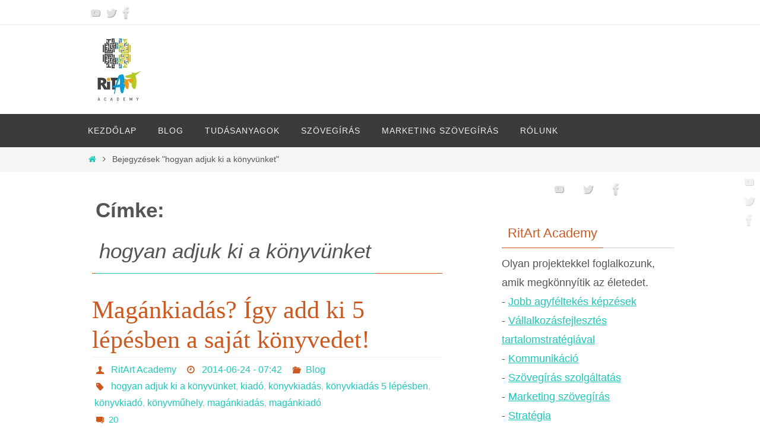

--- FILE ---
content_type: text/html; charset=UTF-8
request_url: https://ritartacademy.com/tag/hogyan-adjuk-ki-a-konyvunket/
body_size: 20160
content:
<!DOCTYPE html>
<html dir="ltr" lang="hu">
<head><meta http-equiv="Content-Type" content="text/html; charset=UTF-8" /><script>if(navigator.userAgent.match(/MSIE|Internet Explorer/i)||navigator.userAgent.match(/Trident\/7\..*?rv:11/i)){var href=document.location.href;if(!href.match(/[?&]nowprocket/)){if(href.indexOf("?")==-1){if(href.indexOf("#")==-1){document.location.href=href+"?nowprocket=1"}else{document.location.href=href.replace("#","?nowprocket=1#")}}else{if(href.indexOf("#")==-1){document.location.href=href+"&nowprocket=1"}else{document.location.href=href.replace("#","&nowprocket=1#")}}}}</script><script>(()=>{class RocketLazyLoadScripts{constructor(){this.v="2.0.4",this.userEvents=["keydown","keyup","mousedown","mouseup","mousemove","mouseover","mouseout","touchmove","touchstart","touchend","touchcancel","wheel","click","dblclick","input"],this.attributeEvents=["onblur","onclick","oncontextmenu","ondblclick","onfocus","onmousedown","onmouseenter","onmouseleave","onmousemove","onmouseout","onmouseover","onmouseup","onmousewheel","onscroll","onsubmit"]}async t(){this.i(),this.o(),/iP(ad|hone)/.test(navigator.userAgent)&&this.h(),this.u(),this.l(this),this.m(),this.k(this),this.p(this),this._(),await Promise.all([this.R(),this.L()]),this.lastBreath=Date.now(),this.S(this),this.P(),this.D(),this.O(),this.M(),await this.C(this.delayedScripts.normal),await this.C(this.delayedScripts.defer),await this.C(this.delayedScripts.async),await this.T(),await this.F(),await this.j(),await this.A(),window.dispatchEvent(new Event("rocket-allScriptsLoaded")),this.everythingLoaded=!0,this.lastTouchEnd&&await new Promise(t=>setTimeout(t,500-Date.now()+this.lastTouchEnd)),this.I(),this.H(),this.U(),this.W()}i(){this.CSPIssue=sessionStorage.getItem("rocketCSPIssue"),document.addEventListener("securitypolicyviolation",t=>{this.CSPIssue||"script-src-elem"!==t.violatedDirective||"data"!==t.blockedURI||(this.CSPIssue=!0,sessionStorage.setItem("rocketCSPIssue",!0))},{isRocket:!0})}o(){window.addEventListener("pageshow",t=>{this.persisted=t.persisted,this.realWindowLoadedFired=!0},{isRocket:!0}),window.addEventListener("pagehide",()=>{this.onFirstUserAction=null},{isRocket:!0})}h(){let t;function e(e){t=e}window.addEventListener("touchstart",e,{isRocket:!0}),window.addEventListener("touchend",function i(o){o.changedTouches[0]&&t.changedTouches[0]&&Math.abs(o.changedTouches[0].pageX-t.changedTouches[0].pageX)<10&&Math.abs(o.changedTouches[0].pageY-t.changedTouches[0].pageY)<10&&o.timeStamp-t.timeStamp<200&&(window.removeEventListener("touchstart",e,{isRocket:!0}),window.removeEventListener("touchend",i,{isRocket:!0}),"INPUT"===o.target.tagName&&"text"===o.target.type||(o.target.dispatchEvent(new TouchEvent("touchend",{target:o.target,bubbles:!0})),o.target.dispatchEvent(new MouseEvent("mouseover",{target:o.target,bubbles:!0})),o.target.dispatchEvent(new PointerEvent("click",{target:o.target,bubbles:!0,cancelable:!0,detail:1,clientX:o.changedTouches[0].clientX,clientY:o.changedTouches[0].clientY})),event.preventDefault()))},{isRocket:!0})}q(t){this.userActionTriggered||("mousemove"!==t.type||this.firstMousemoveIgnored?"keyup"===t.type||"mouseover"===t.type||"mouseout"===t.type||(this.userActionTriggered=!0,this.onFirstUserAction&&this.onFirstUserAction()):this.firstMousemoveIgnored=!0),"click"===t.type&&t.preventDefault(),t.stopPropagation(),t.stopImmediatePropagation(),"touchstart"===this.lastEvent&&"touchend"===t.type&&(this.lastTouchEnd=Date.now()),"click"===t.type&&(this.lastTouchEnd=0),this.lastEvent=t.type,t.composedPath&&t.composedPath()[0].getRootNode()instanceof ShadowRoot&&(t.rocketTarget=t.composedPath()[0]),this.savedUserEvents.push(t)}u(){this.savedUserEvents=[],this.userEventHandler=this.q.bind(this),this.userEvents.forEach(t=>window.addEventListener(t,this.userEventHandler,{passive:!1,isRocket:!0})),document.addEventListener("visibilitychange",this.userEventHandler,{isRocket:!0})}U(){this.userEvents.forEach(t=>window.removeEventListener(t,this.userEventHandler,{passive:!1,isRocket:!0})),document.removeEventListener("visibilitychange",this.userEventHandler,{isRocket:!0}),this.savedUserEvents.forEach(t=>{(t.rocketTarget||t.target).dispatchEvent(new window[t.constructor.name](t.type,t))})}m(){const t="return false",e=Array.from(this.attributeEvents,t=>"data-rocket-"+t),i="["+this.attributeEvents.join("],[")+"]",o="[data-rocket-"+this.attributeEvents.join("],[data-rocket-")+"]",s=(e,i,o)=>{o&&o!==t&&(e.setAttribute("data-rocket-"+i,o),e["rocket"+i]=new Function("event",o),e.setAttribute(i,t))};new MutationObserver(t=>{for(const n of t)"attributes"===n.type&&(n.attributeName.startsWith("data-rocket-")||this.everythingLoaded?n.attributeName.startsWith("data-rocket-")&&this.everythingLoaded&&this.N(n.target,n.attributeName.substring(12)):s(n.target,n.attributeName,n.target.getAttribute(n.attributeName))),"childList"===n.type&&n.addedNodes.forEach(t=>{if(t.nodeType===Node.ELEMENT_NODE)if(this.everythingLoaded)for(const i of[t,...t.querySelectorAll(o)])for(const t of i.getAttributeNames())e.includes(t)&&this.N(i,t.substring(12));else for(const e of[t,...t.querySelectorAll(i)])for(const t of e.getAttributeNames())this.attributeEvents.includes(t)&&s(e,t,e.getAttribute(t))})}).observe(document,{subtree:!0,childList:!0,attributeFilter:[...this.attributeEvents,...e]})}I(){this.attributeEvents.forEach(t=>{document.querySelectorAll("[data-rocket-"+t+"]").forEach(e=>{this.N(e,t)})})}N(t,e){const i=t.getAttribute("data-rocket-"+e);i&&(t.setAttribute(e,i),t.removeAttribute("data-rocket-"+e))}k(t){Object.defineProperty(HTMLElement.prototype,"onclick",{get(){return this.rocketonclick||null},set(e){this.rocketonclick=e,this.setAttribute(t.everythingLoaded?"onclick":"data-rocket-onclick","this.rocketonclick(event)")}})}S(t){function e(e,i){let o=e[i];e[i]=null,Object.defineProperty(e,i,{get:()=>o,set(s){t.everythingLoaded?o=s:e["rocket"+i]=o=s}})}e(document,"onreadystatechange"),e(window,"onload"),e(window,"onpageshow");try{Object.defineProperty(document,"readyState",{get:()=>t.rocketReadyState,set(e){t.rocketReadyState=e},configurable:!0}),document.readyState="loading"}catch(t){console.log("WPRocket DJE readyState conflict, bypassing")}}l(t){this.originalAddEventListener=EventTarget.prototype.addEventListener,this.originalRemoveEventListener=EventTarget.prototype.removeEventListener,this.savedEventListeners=[],EventTarget.prototype.addEventListener=function(e,i,o){o&&o.isRocket||!t.B(e,this)&&!t.userEvents.includes(e)||t.B(e,this)&&!t.userActionTriggered||e.startsWith("rocket-")||t.everythingLoaded?t.originalAddEventListener.call(this,e,i,o):(t.savedEventListeners.push({target:this,remove:!1,type:e,func:i,options:o}),"mouseenter"!==e&&"mouseleave"!==e||t.originalAddEventListener.call(this,e,t.savedUserEvents.push,o))},EventTarget.prototype.removeEventListener=function(e,i,o){o&&o.isRocket||!t.B(e,this)&&!t.userEvents.includes(e)||t.B(e,this)&&!t.userActionTriggered||e.startsWith("rocket-")||t.everythingLoaded?t.originalRemoveEventListener.call(this,e,i,o):t.savedEventListeners.push({target:this,remove:!0,type:e,func:i,options:o})}}J(t,e){this.savedEventListeners=this.savedEventListeners.filter(i=>{let o=i.type,s=i.target||window;return e!==o||t!==s||(this.B(o,s)&&(i.type="rocket-"+o),this.$(i),!1)})}H(){EventTarget.prototype.addEventListener=this.originalAddEventListener,EventTarget.prototype.removeEventListener=this.originalRemoveEventListener,this.savedEventListeners.forEach(t=>this.$(t))}$(t){t.remove?this.originalRemoveEventListener.call(t.target,t.type,t.func,t.options):this.originalAddEventListener.call(t.target,t.type,t.func,t.options)}p(t){let e;function i(e){return t.everythingLoaded?e:e.split(" ").map(t=>"load"===t||t.startsWith("load.")?"rocket-jquery-load":t).join(" ")}function o(o){function s(e){const s=o.fn[e];o.fn[e]=o.fn.init.prototype[e]=function(){return this[0]===window&&t.userActionTriggered&&("string"==typeof arguments[0]||arguments[0]instanceof String?arguments[0]=i(arguments[0]):"object"==typeof arguments[0]&&Object.keys(arguments[0]).forEach(t=>{const e=arguments[0][t];delete arguments[0][t],arguments[0][i(t)]=e})),s.apply(this,arguments),this}}if(o&&o.fn&&!t.allJQueries.includes(o)){const e={DOMContentLoaded:[],"rocket-DOMContentLoaded":[]};for(const t in e)document.addEventListener(t,()=>{e[t].forEach(t=>t())},{isRocket:!0});o.fn.ready=o.fn.init.prototype.ready=function(i){function s(){parseInt(o.fn.jquery)>2?setTimeout(()=>i.bind(document)(o)):i.bind(document)(o)}return"function"==typeof i&&(t.realDomReadyFired?!t.userActionTriggered||t.fauxDomReadyFired?s():e["rocket-DOMContentLoaded"].push(s):e.DOMContentLoaded.push(s)),o([])},s("on"),s("one"),s("off"),t.allJQueries.push(o)}e=o}t.allJQueries=[],o(window.jQuery),Object.defineProperty(window,"jQuery",{get:()=>e,set(t){o(t)}})}P(){const t=new Map;document.write=document.writeln=function(e){const i=document.currentScript,o=document.createRange(),s=i.parentElement;let n=t.get(i);void 0===n&&(n=i.nextSibling,t.set(i,n));const c=document.createDocumentFragment();o.setStart(c,0),c.appendChild(o.createContextualFragment(e)),s.insertBefore(c,n)}}async R(){return new Promise(t=>{this.userActionTriggered?t():this.onFirstUserAction=t})}async L(){return new Promise(t=>{document.addEventListener("DOMContentLoaded",()=>{this.realDomReadyFired=!0,t()},{isRocket:!0})})}async j(){return this.realWindowLoadedFired?Promise.resolve():new Promise(t=>{window.addEventListener("load",t,{isRocket:!0})})}M(){this.pendingScripts=[];this.scriptsMutationObserver=new MutationObserver(t=>{for(const e of t)e.addedNodes.forEach(t=>{"SCRIPT"!==t.tagName||t.noModule||t.isWPRocket||this.pendingScripts.push({script:t,promise:new Promise(e=>{const i=()=>{const i=this.pendingScripts.findIndex(e=>e.script===t);i>=0&&this.pendingScripts.splice(i,1),e()};t.addEventListener("load",i,{isRocket:!0}),t.addEventListener("error",i,{isRocket:!0}),setTimeout(i,1e3)})})})}),this.scriptsMutationObserver.observe(document,{childList:!0,subtree:!0})}async F(){await this.X(),this.pendingScripts.length?(await this.pendingScripts[0].promise,await this.F()):this.scriptsMutationObserver.disconnect()}D(){this.delayedScripts={normal:[],async:[],defer:[]},document.querySelectorAll("script[type$=rocketlazyloadscript]").forEach(t=>{t.hasAttribute("data-rocket-src")?t.hasAttribute("async")&&!1!==t.async?this.delayedScripts.async.push(t):t.hasAttribute("defer")&&!1!==t.defer||"module"===t.getAttribute("data-rocket-type")?this.delayedScripts.defer.push(t):this.delayedScripts.normal.push(t):this.delayedScripts.normal.push(t)})}async _(){await this.L();let t=[];document.querySelectorAll("script[type$=rocketlazyloadscript][data-rocket-src]").forEach(e=>{let i=e.getAttribute("data-rocket-src");if(i&&!i.startsWith("data:")){i.startsWith("//")&&(i=location.protocol+i);try{const o=new URL(i).origin;o!==location.origin&&t.push({src:o,crossOrigin:e.crossOrigin||"module"===e.getAttribute("data-rocket-type")})}catch(t){}}}),t=[...new Map(t.map(t=>[JSON.stringify(t),t])).values()],this.Y(t,"preconnect")}async G(t){if(await this.K(),!0!==t.noModule||!("noModule"in HTMLScriptElement.prototype))return new Promise(e=>{let i;function o(){(i||t).setAttribute("data-rocket-status","executed"),e()}try{if(navigator.userAgent.includes("Firefox/")||""===navigator.vendor||this.CSPIssue)i=document.createElement("script"),[...t.attributes].forEach(t=>{let e=t.nodeName;"type"!==e&&("data-rocket-type"===e&&(e="type"),"data-rocket-src"===e&&(e="src"),i.setAttribute(e,t.nodeValue))}),t.text&&(i.text=t.text),t.nonce&&(i.nonce=t.nonce),i.hasAttribute("src")?(i.addEventListener("load",o,{isRocket:!0}),i.addEventListener("error",()=>{i.setAttribute("data-rocket-status","failed-network"),e()},{isRocket:!0}),setTimeout(()=>{i.isConnected||e()},1)):(i.text=t.text,o()),i.isWPRocket=!0,t.parentNode.replaceChild(i,t);else{const i=t.getAttribute("data-rocket-type"),s=t.getAttribute("data-rocket-src");i?(t.type=i,t.removeAttribute("data-rocket-type")):t.removeAttribute("type"),t.addEventListener("load",o,{isRocket:!0}),t.addEventListener("error",i=>{this.CSPIssue&&i.target.src.startsWith("data:")?(console.log("WPRocket: CSP fallback activated"),t.removeAttribute("src"),this.G(t).then(e)):(t.setAttribute("data-rocket-status","failed-network"),e())},{isRocket:!0}),s?(t.fetchPriority="high",t.removeAttribute("data-rocket-src"),t.src=s):t.src="data:text/javascript;base64,"+window.btoa(unescape(encodeURIComponent(t.text)))}}catch(i){t.setAttribute("data-rocket-status","failed-transform"),e()}});t.setAttribute("data-rocket-status","skipped")}async C(t){const e=t.shift();return e?(e.isConnected&&await this.G(e),this.C(t)):Promise.resolve()}O(){this.Y([...this.delayedScripts.normal,...this.delayedScripts.defer,...this.delayedScripts.async],"preload")}Y(t,e){this.trash=this.trash||[];let i=!0;var o=document.createDocumentFragment();t.forEach(t=>{const s=t.getAttribute&&t.getAttribute("data-rocket-src")||t.src;if(s&&!s.startsWith("data:")){const n=document.createElement("link");n.href=s,n.rel=e,"preconnect"!==e&&(n.as="script",n.fetchPriority=i?"high":"low"),t.getAttribute&&"module"===t.getAttribute("data-rocket-type")&&(n.crossOrigin=!0),t.crossOrigin&&(n.crossOrigin=t.crossOrigin),t.integrity&&(n.integrity=t.integrity),t.nonce&&(n.nonce=t.nonce),o.appendChild(n),this.trash.push(n),i=!1}}),document.head.appendChild(o)}W(){this.trash.forEach(t=>t.remove())}async T(){try{document.readyState="interactive"}catch(t){}this.fauxDomReadyFired=!0;try{await this.K(),this.J(document,"readystatechange"),document.dispatchEvent(new Event("rocket-readystatechange")),await this.K(),document.rocketonreadystatechange&&document.rocketonreadystatechange(),await this.K(),this.J(document,"DOMContentLoaded"),document.dispatchEvent(new Event("rocket-DOMContentLoaded")),await this.K(),this.J(window,"DOMContentLoaded"),window.dispatchEvent(new Event("rocket-DOMContentLoaded"))}catch(t){console.error(t)}}async A(){try{document.readyState="complete"}catch(t){}try{await this.K(),this.J(document,"readystatechange"),document.dispatchEvent(new Event("rocket-readystatechange")),await this.K(),document.rocketonreadystatechange&&document.rocketonreadystatechange(),await this.K(),this.J(window,"load"),window.dispatchEvent(new Event("rocket-load")),await this.K(),window.rocketonload&&window.rocketonload(),await this.K(),this.allJQueries.forEach(t=>t(window).trigger("rocket-jquery-load")),await this.K(),this.J(window,"pageshow");const t=new Event("rocket-pageshow");t.persisted=this.persisted,window.dispatchEvent(t),await this.K(),window.rocketonpageshow&&window.rocketonpageshow({persisted:this.persisted})}catch(t){console.error(t)}}async K(){Date.now()-this.lastBreath>45&&(await this.X(),this.lastBreath=Date.now())}async X(){return document.hidden?new Promise(t=>setTimeout(t)):new Promise(t=>requestAnimationFrame(t))}B(t,e){return e===document&&"readystatechange"===t||(e===document&&"DOMContentLoaded"===t||(e===window&&"DOMContentLoaded"===t||(e===window&&"load"===t||e===window&&"pageshow"===t)))}static run(){(new RocketLazyLoadScripts).t()}}RocketLazyLoadScripts.run()})();</script>
<meta name="viewport" content="width=device-width, user-scalable=yes, initial-scale=1.0, minimum-scale=1.0, maximum-scale=3.0">

<link rel="profile" href="https://gmpg.org/xfn/11" />
<link rel="pingback" href="https://ritartacademy.com/xmlrpc.php" />
<title>hogyan adjuk ki a könyvünket | RitArt Academy</title>
	<style>img:is([sizes="auto" i], [sizes^="auto," i]) { contain-intrinsic-size: 3000px 1500px }</style>
	
		<!-- All in One SEO 4.8.7 - aioseo.com -->
	<meta name="robots" content="max-image-preview:large" />
	<link rel="canonical" href="https://ritartacademy.com/tag/hogyan-adjuk-ki-a-konyvunket/" />
	<meta name="generator" content="All in One SEO (AIOSEO) 4.8.7" />
		<script type="application/ld+json" class="aioseo-schema">
			{"@context":"https:\/\/schema.org","@graph":[{"@type":"BreadcrumbList","@id":"https:\/\/ritartacademy.com\/tag\/hogyan-adjuk-ki-a-konyvunket\/#breadcrumblist","itemListElement":[{"@type":"ListItem","@id":"https:\/\/ritartacademy.com#listItem","position":1,"name":"Home","item":"https:\/\/ritartacademy.com","nextItem":{"@type":"ListItem","@id":"https:\/\/ritartacademy.com\/tag\/hogyan-adjuk-ki-a-konyvunket\/#listItem","name":"hogyan adjuk ki a k\u00f6nyv\u00fcnket"}},{"@type":"ListItem","@id":"https:\/\/ritartacademy.com\/tag\/hogyan-adjuk-ki-a-konyvunket\/#listItem","position":2,"name":"hogyan adjuk ki a k\u00f6nyv\u00fcnket","previousItem":{"@type":"ListItem","@id":"https:\/\/ritartacademy.com#listItem","name":"Home"}}]},{"@type":"CollectionPage","@id":"https:\/\/ritartacademy.com\/tag\/hogyan-adjuk-ki-a-konyvunket\/#collectionpage","url":"https:\/\/ritartacademy.com\/tag\/hogyan-adjuk-ki-a-konyvunket\/","name":"hogyan adjuk ki a k\u00f6nyv\u00fcnket | RitArt Academy","inLanguage":"hu-HU","isPartOf":{"@id":"https:\/\/ritartacademy.com\/#website"},"breadcrumb":{"@id":"https:\/\/ritartacademy.com\/tag\/hogyan-adjuk-ki-a-konyvunket\/#breadcrumblist"}},{"@type":"Organization","@id":"https:\/\/ritartacademy.com\/#organization","name":"RitArt Academy","description":"Jobb agyf\u00e9ltek\u00e9s k\u00e9pz\u00e9sek \u00e9s sz\u00f6veg\u00edr\u00e1s szolg\u00e1ltat\u00e1s","url":"https:\/\/ritartacademy.com\/"},{"@type":"WebSite","@id":"https:\/\/ritartacademy.com\/#website","url":"https:\/\/ritartacademy.com\/","name":"RitArt Academy","description":"Jobb agyf\u00e9ltek\u00e9s k\u00e9pz\u00e9sek \u00e9s sz\u00f6veg\u00edr\u00e1s szolg\u00e1ltat\u00e1s","inLanguage":"hu-HU","publisher":{"@id":"https:\/\/ritartacademy.com\/#organization"}}]}
		</script>
		<!-- All in One SEO -->


<link rel="alternate" type="application/rss+xml" title="RitArt Academy &raquo; hírcsatorna" href="https://ritartacademy.com/feed/" />
<link rel="alternate" type="application/rss+xml" title="RitArt Academy &raquo; hozzászólás hírcsatorna" href="https://ritartacademy.com/comments/feed/" />
<link rel="alternate" type="application/rss+xml" title="RitArt Academy &raquo; hogyan adjuk ki a könyvünket címke hírcsatorna" href="https://ritartacademy.com/tag/hogyan-adjuk-ki-a-konyvunket/feed/" />
<link rel='stylesheet' id='scap.flashblock-css' href='https://ritartacademy.com/wp-content/plugins/compact-wp-audio-player/css/flashblock.css?ver=6.8.3' type='text/css' media='all' />
<link rel='stylesheet' id='scap.player-css' href='https://ritartacademy.com/wp-content/plugins/compact-wp-audio-player/css/player.css?ver=6.8.3' type='text/css' media='all' />
<style id='wp-emoji-styles-inline-css' type='text/css'>

	img.wp-smiley, img.emoji {
		display: inline !important;
		border: none !important;
		box-shadow: none !important;
		height: 1em !important;
		width: 1em !important;
		margin: 0 0.07em !important;
		vertical-align: -0.1em !important;
		background: none !important;
		padding: 0 !important;
	}
</style>
<link rel='stylesheet' id='wp-block-library-css' href='https://ritartacademy.com/wp-includes/css/dist/block-library/style.min.css?ver=6.8.3' type='text/css' media='all' />
<style id='classic-theme-styles-inline-css' type='text/css'>
/*! This file is auto-generated */
.wp-block-button__link{color:#fff;background-color:#32373c;border-radius:9999px;box-shadow:none;text-decoration:none;padding:calc(.667em + 2px) calc(1.333em + 2px);font-size:1.125em}.wp-block-file__button{background:#32373c;color:#fff;text-decoration:none}
</style>
<style id='global-styles-inline-css' type='text/css'>
:root{--wp--preset--aspect-ratio--square: 1;--wp--preset--aspect-ratio--4-3: 4/3;--wp--preset--aspect-ratio--3-4: 3/4;--wp--preset--aspect-ratio--3-2: 3/2;--wp--preset--aspect-ratio--2-3: 2/3;--wp--preset--aspect-ratio--16-9: 16/9;--wp--preset--aspect-ratio--9-16: 9/16;--wp--preset--color--black: #000000;--wp--preset--color--cyan-bluish-gray: #abb8c3;--wp--preset--color--white: #ffffff;--wp--preset--color--pale-pink: #f78da7;--wp--preset--color--vivid-red: #cf2e2e;--wp--preset--color--luminous-vivid-orange: #ff6900;--wp--preset--color--luminous-vivid-amber: #fcb900;--wp--preset--color--light-green-cyan: #7bdcb5;--wp--preset--color--vivid-green-cyan: #00d084;--wp--preset--color--pale-cyan-blue: #8ed1fc;--wp--preset--color--vivid-cyan-blue: #0693e3;--wp--preset--color--vivid-purple: #9b51e0;--wp--preset--gradient--vivid-cyan-blue-to-vivid-purple: linear-gradient(135deg,rgba(6,147,227,1) 0%,rgb(155,81,224) 100%);--wp--preset--gradient--light-green-cyan-to-vivid-green-cyan: linear-gradient(135deg,rgb(122,220,180) 0%,rgb(0,208,130) 100%);--wp--preset--gradient--luminous-vivid-amber-to-luminous-vivid-orange: linear-gradient(135deg,rgba(252,185,0,1) 0%,rgba(255,105,0,1) 100%);--wp--preset--gradient--luminous-vivid-orange-to-vivid-red: linear-gradient(135deg,rgba(255,105,0,1) 0%,rgb(207,46,46) 100%);--wp--preset--gradient--very-light-gray-to-cyan-bluish-gray: linear-gradient(135deg,rgb(238,238,238) 0%,rgb(169,184,195) 100%);--wp--preset--gradient--cool-to-warm-spectrum: linear-gradient(135deg,rgb(74,234,220) 0%,rgb(151,120,209) 20%,rgb(207,42,186) 40%,rgb(238,44,130) 60%,rgb(251,105,98) 80%,rgb(254,248,76) 100%);--wp--preset--gradient--blush-light-purple: linear-gradient(135deg,rgb(255,206,236) 0%,rgb(152,150,240) 100%);--wp--preset--gradient--blush-bordeaux: linear-gradient(135deg,rgb(254,205,165) 0%,rgb(254,45,45) 50%,rgb(107,0,62) 100%);--wp--preset--gradient--luminous-dusk: linear-gradient(135deg,rgb(255,203,112) 0%,rgb(199,81,192) 50%,rgb(65,88,208) 100%);--wp--preset--gradient--pale-ocean: linear-gradient(135deg,rgb(255,245,203) 0%,rgb(182,227,212) 50%,rgb(51,167,181) 100%);--wp--preset--gradient--electric-grass: linear-gradient(135deg,rgb(202,248,128) 0%,rgb(113,206,126) 100%);--wp--preset--gradient--midnight: linear-gradient(135deg,rgb(2,3,129) 0%,rgb(40,116,252) 100%);--wp--preset--font-size--small: 13px;--wp--preset--font-size--medium: 20px;--wp--preset--font-size--large: 36px;--wp--preset--font-size--x-large: 42px;--wp--preset--spacing--20: 0.44rem;--wp--preset--spacing--30: 0.67rem;--wp--preset--spacing--40: 1rem;--wp--preset--spacing--50: 1.5rem;--wp--preset--spacing--60: 2.25rem;--wp--preset--spacing--70: 3.38rem;--wp--preset--spacing--80: 5.06rem;--wp--preset--shadow--natural: 6px 6px 9px rgba(0, 0, 0, 0.2);--wp--preset--shadow--deep: 12px 12px 50px rgba(0, 0, 0, 0.4);--wp--preset--shadow--sharp: 6px 6px 0px rgba(0, 0, 0, 0.2);--wp--preset--shadow--outlined: 6px 6px 0px -3px rgba(255, 255, 255, 1), 6px 6px rgba(0, 0, 0, 1);--wp--preset--shadow--crisp: 6px 6px 0px rgba(0, 0, 0, 1);}:where(.is-layout-flex){gap: 0.5em;}:where(.is-layout-grid){gap: 0.5em;}body .is-layout-flex{display: flex;}.is-layout-flex{flex-wrap: wrap;align-items: center;}.is-layout-flex > :is(*, div){margin: 0;}body .is-layout-grid{display: grid;}.is-layout-grid > :is(*, div){margin: 0;}:where(.wp-block-columns.is-layout-flex){gap: 2em;}:where(.wp-block-columns.is-layout-grid){gap: 2em;}:where(.wp-block-post-template.is-layout-flex){gap: 1.25em;}:where(.wp-block-post-template.is-layout-grid){gap: 1.25em;}.has-black-color{color: var(--wp--preset--color--black) !important;}.has-cyan-bluish-gray-color{color: var(--wp--preset--color--cyan-bluish-gray) !important;}.has-white-color{color: var(--wp--preset--color--white) !important;}.has-pale-pink-color{color: var(--wp--preset--color--pale-pink) !important;}.has-vivid-red-color{color: var(--wp--preset--color--vivid-red) !important;}.has-luminous-vivid-orange-color{color: var(--wp--preset--color--luminous-vivid-orange) !important;}.has-luminous-vivid-amber-color{color: var(--wp--preset--color--luminous-vivid-amber) !important;}.has-light-green-cyan-color{color: var(--wp--preset--color--light-green-cyan) !important;}.has-vivid-green-cyan-color{color: var(--wp--preset--color--vivid-green-cyan) !important;}.has-pale-cyan-blue-color{color: var(--wp--preset--color--pale-cyan-blue) !important;}.has-vivid-cyan-blue-color{color: var(--wp--preset--color--vivid-cyan-blue) !important;}.has-vivid-purple-color{color: var(--wp--preset--color--vivid-purple) !important;}.has-black-background-color{background-color: var(--wp--preset--color--black) !important;}.has-cyan-bluish-gray-background-color{background-color: var(--wp--preset--color--cyan-bluish-gray) !important;}.has-white-background-color{background-color: var(--wp--preset--color--white) !important;}.has-pale-pink-background-color{background-color: var(--wp--preset--color--pale-pink) !important;}.has-vivid-red-background-color{background-color: var(--wp--preset--color--vivid-red) !important;}.has-luminous-vivid-orange-background-color{background-color: var(--wp--preset--color--luminous-vivid-orange) !important;}.has-luminous-vivid-amber-background-color{background-color: var(--wp--preset--color--luminous-vivid-amber) !important;}.has-light-green-cyan-background-color{background-color: var(--wp--preset--color--light-green-cyan) !important;}.has-vivid-green-cyan-background-color{background-color: var(--wp--preset--color--vivid-green-cyan) !important;}.has-pale-cyan-blue-background-color{background-color: var(--wp--preset--color--pale-cyan-blue) !important;}.has-vivid-cyan-blue-background-color{background-color: var(--wp--preset--color--vivid-cyan-blue) !important;}.has-vivid-purple-background-color{background-color: var(--wp--preset--color--vivid-purple) !important;}.has-black-border-color{border-color: var(--wp--preset--color--black) !important;}.has-cyan-bluish-gray-border-color{border-color: var(--wp--preset--color--cyan-bluish-gray) !important;}.has-white-border-color{border-color: var(--wp--preset--color--white) !important;}.has-pale-pink-border-color{border-color: var(--wp--preset--color--pale-pink) !important;}.has-vivid-red-border-color{border-color: var(--wp--preset--color--vivid-red) !important;}.has-luminous-vivid-orange-border-color{border-color: var(--wp--preset--color--luminous-vivid-orange) !important;}.has-luminous-vivid-amber-border-color{border-color: var(--wp--preset--color--luminous-vivid-amber) !important;}.has-light-green-cyan-border-color{border-color: var(--wp--preset--color--light-green-cyan) !important;}.has-vivid-green-cyan-border-color{border-color: var(--wp--preset--color--vivid-green-cyan) !important;}.has-pale-cyan-blue-border-color{border-color: var(--wp--preset--color--pale-cyan-blue) !important;}.has-vivid-cyan-blue-border-color{border-color: var(--wp--preset--color--vivid-cyan-blue) !important;}.has-vivid-purple-border-color{border-color: var(--wp--preset--color--vivid-purple) !important;}.has-vivid-cyan-blue-to-vivid-purple-gradient-background{background: var(--wp--preset--gradient--vivid-cyan-blue-to-vivid-purple) !important;}.has-light-green-cyan-to-vivid-green-cyan-gradient-background{background: var(--wp--preset--gradient--light-green-cyan-to-vivid-green-cyan) !important;}.has-luminous-vivid-amber-to-luminous-vivid-orange-gradient-background{background: var(--wp--preset--gradient--luminous-vivid-amber-to-luminous-vivid-orange) !important;}.has-luminous-vivid-orange-to-vivid-red-gradient-background{background: var(--wp--preset--gradient--luminous-vivid-orange-to-vivid-red) !important;}.has-very-light-gray-to-cyan-bluish-gray-gradient-background{background: var(--wp--preset--gradient--very-light-gray-to-cyan-bluish-gray) !important;}.has-cool-to-warm-spectrum-gradient-background{background: var(--wp--preset--gradient--cool-to-warm-spectrum) !important;}.has-blush-light-purple-gradient-background{background: var(--wp--preset--gradient--blush-light-purple) !important;}.has-blush-bordeaux-gradient-background{background: var(--wp--preset--gradient--blush-bordeaux) !important;}.has-luminous-dusk-gradient-background{background: var(--wp--preset--gradient--luminous-dusk) !important;}.has-pale-ocean-gradient-background{background: var(--wp--preset--gradient--pale-ocean) !important;}.has-electric-grass-gradient-background{background: var(--wp--preset--gradient--electric-grass) !important;}.has-midnight-gradient-background{background: var(--wp--preset--gradient--midnight) !important;}.has-small-font-size{font-size: var(--wp--preset--font-size--small) !important;}.has-medium-font-size{font-size: var(--wp--preset--font-size--medium) !important;}.has-large-font-size{font-size: var(--wp--preset--font-size--large) !important;}.has-x-large-font-size{font-size: var(--wp--preset--font-size--x-large) !important;}
:where(.wp-block-post-template.is-layout-flex){gap: 1.25em;}:where(.wp-block-post-template.is-layout-grid){gap: 1.25em;}
:where(.wp-block-columns.is-layout-flex){gap: 2em;}:where(.wp-block-columns.is-layout-grid){gap: 2em;}
:root :where(.wp-block-pullquote){font-size: 1.5em;line-height: 1.6;}
</style>
<link rel='stylesheet' id='cookie-notice-front-css' href='https://ritartacademy.com/wp-content/plugins/cookie-notice/css/front.min.css?ver=2.5.7' type='text/css' media='all' />
<link rel='stylesheet' id='mashsb-styles-css' href='https://ritartacademy.com/wp-content/plugins/mashsharer/assets/css/mashsb.min.css?ver=4.0.47' type='text/css' media='all' />
<style id='mashsb-styles-inline-css' type='text/css'>
.mashsb-count {color:#cccccc;}@media only screen and (min-width:568px){.mashsb-buttons a {min-width: 177px;}}
</style>
<link rel='stylesheet' id='nirvana-fonts-css' href='https://ritartacademy.com/wp-content/themes/nirvana/fonts/fontfaces.css?ver=1.6.2' type='text/css' media='all' />
<link rel='stylesheet' id='nirvana-style-css' href='https://ritartacademy.com/wp-content/themes/nirvana/style.css?ver=1.6.2' type='text/css' media='all' />
<style id='nirvana-style-inline-css' type='text/css'>
 #header-container { width: 1000px; } #header-container, #access >.menu, #forbottom, #colophon, #footer-widget-area, #topbar-inner, .ppbox, #pp-afterslider #container, #breadcrumbs-box { max-width: 1000px; } @media (max-width: 800px) { #header-container {position: relative; } #branding {height: auto; } } #container.one-column { } #container.two-columns-right #secondary { width: 300px; float:right; } #container.two-columns-right #content { width: 560px; float: left; } /* fallback */ #container.two-columns-right #content { width: calc(100% - 380px); float: left; } #container.two-columns-left #primary { width: 300px; float: left; } #container.two-columns-left #content { width: 560px; float: right; } /* fallback */ #container.two-columns-left #content { width: -moz-calc(100% - 380px); float: right; width: -webkit-calc(100% - 380px ); width: calc(100% - 380px); } #container.three-columns-right .sidey { width: 150px; float: left; } #container.three-columns-right #primary { margin-left: 80px; margin-right: 80px; } #container.three-columns-right #content { width: 480px; float: left; } /* fallback */ #container.three-columns-right #content { width: -moz-calc(100% - 460px); float: left; width: -webkit-calc(100% - 460px); width: calc(100% - 460px); } #container.three-columns-left .sidey { width: 150px; float: left; } #container.three-columns-left #secondary{ margin-left: 80px; margin-right: 80px; } #container.three-columns-left #content { width: 480px; float: right;} /* fallback */ #container.three-columns-left #content { width: -moz-calc(100% - 460px); float: right; width: -webkit-calc(100% - 460px); width: calc(100% - 460px); } #container.three-columns-sided .sidey { width: 150px; float: left; } #container.three-columns-sided #secondary{ float:right; } #container.three-columns-sided #content { width: 480px; float: right; /* fallback */ width: -moz-calc(100% - 460px); float: right; width: -webkit-calc(100% - 460px); float: right; width: calc(100% - 460px); float: right; margin: 0 230px 0 -940px; } body { font-family: Arial, Helvetica, sans-serif; } #content h1.entry-title a, #content h2.entry-title a, #content h1.entry-title, #content h2.entry-title { font-family: "Book Antiqua", Palatino, serif; } .widget-title, .widget-title a { line-height: normal; font-family: Verdana, Geneva, sans-serif; } .widget-container, .widget-container a { font-family: Tahoma, Geneva, sans-serif; } .entry-content h1, .entry-content h2, .entry-content h3, .entry-content h4, .entry-content h5, .entry-content h6, .nivo-caption h2, #front-text1 h1, #front-text2 h1, h3.column-header-image, #comments #reply-title { font-family: Verdana, Geneva, sans-serif; } #site-title span a { font-family: "Book Antiqua", Palatino, serif; }; } #access ul li a, #access ul li a span { font-family: Verdana, Geneva, sans-serif; } /* general */ body { color: #555555; background-color: #FFFFFF } a { color: #1EC8BB; } a:hover, .entry-meta span a:hover, .comments-link a:hover, body.coldisplay2 #front-columns a:active { color: #CB5920; } a:active { background-color: #CB5920; color: #FFFFFF; } .entry-meta a:hover, .widget-container a:hover, .footer2 a:hover { border-bottom-color: #CCCCCC; } .sticky h2.entry-title a { background-color: #1EC8BB; color: #FFFFFF; } #header { ; } #site-title span a { color: #1EC8BB; } #site-description { color: #666666; } .socials a:hover .socials-hover { background-color: #1EC8BB; } .socials .socials-hover { background-color: #ADBF2D; } /* Main menu top level */ #access a, #nav-toggle span { color: #EEEEEE; } #access, #nav-toggle, #access ul li { background-color: #3A3B3D; } #access > .menu > ul > li > a > span { } #access ul li:hover { background-color: #1EC8BB; color: #FFFFFF; } #access ul > li.current_page_item , #access ul > li.current-menu-item, #access ul > li.current_page_ancestor , #access ul > li.current-menu-ancestor { background-color: #47484a; } /* Main menu Submenus */ #access ul ul li, #access ul ul { background-color: #1EC8BB; } #access ul ul li a { color: #FFFFFF; } #access ul ul li:hover { background-color: #2cd6c9; } #breadcrumbs { background-color: #f5f5f5; } #access ul ul li.current_page_item, #access ul ul li.current-menu-item, #access ul ul li.current_page_ancestor, #access ul ul li.current-menu-ancestor { background-color: #2cd6c9; } /* top menu */ #topbar { background-color: #FFFFFF; border-bottom-color: #ebebeb; } .menu-header-search .searchform { background: #F7F7F7; } .topmenu ul li a, .search-icon:before { color: #999999; } .topmenu ul li a:hover { background-color: #efefef; } .search-icon:hover:before { color: #1EC8BB; } /* main */ #main { background-color: #FFFFFF; } #author-info, .page-title, #entry-author-info { border-color: #CCCCCC; } .page-title-text { border-color: #CB5920; } .page-title span { border-color: #1EC8BB; } #entry-author-info #author-avatar, #author-info #author-avatar { border-color: #EEEEEE; } .avatar-container:before { background-color: #CB5920; } .sidey .widget-container { color: #555555; ; } .sidey .widget-title { color: #CB5920; ; border-color: #CCCCCC; } .sidey .widget-container a { ; } .sidey .widget-container a:hover { ; } .widget-title span { border-color: #CB5920; } .entry-content h1, .entry-content h2, .entry-content h3, .entry-content h4, .entry-content h5, .entry-content h6 { color: #ADBF2D; } .entry-title, .entry-title a{ color: #CB5920; } .entry-title a:hover { color: #ADBF2D; } #content span.entry-format { color: #CCCCCC; } /* footer */ #footer { color: #AAAAAA; background-color: #F5F5F5; } #footer2 { color: #AAAAAA; background-color: #3A3B3D; } #sfooter-full { background-color: #353638; } .footermenu ul li { border-color: #494a4c; } .footermenu ul li:hover { border-color: #5d5e60; } #colophon a { ; } #colophon a:hover { ; } #footer2 a, .footermenu ul li:after { ; } #footer2 a:hover { ; } #footer .widget-container { color: #555555; ; } #footer .widget-title { color: #CB5920; ; border-color:#CCCCCC; } /* buttons */ a.continue-reading-link { color: #1EC8BB; border-color: #1EC8BB; } a.continue-reading-link:hover { background-color: #1EC8BB; color: #FFFFFF; } #cryout_ajax_more_trigger { border: 1px solid #CCCCCC; } #cryout_ajax_more_trigger:hover { background-color: #F7F7F7; } a.continue-reading-link i.crycon-right-dir { color: #1EC8BB } a.continue-reading-link:hover i.crycon-right-dir { color: #FFFFFF } .page-link a, .page-link > span > em { border-color: #CCCCCC } .columnmore a { background: #CB5920; color:#F7F7F7 } .columnmore a:hover { background: #1EC8BB; } .file, .button, input[type="submit"], input[type="reset"], #respond .form-submit input#submit { background-color: #FFFFFF; border-color: #CCCCCC; } .button:hover, #respond .form-submit input#submit:hover { background-color: #F7F7F7; } .entry-content tr th, .entry-content thead th { color: #ADBF2D; } .entry-content tr th { background-color: #1EC8BB; color:#FFFFFF; } .entry-content tr.even { background-color: #F7F7F7; } hr { border-color: #EEEEEE; } input[type="text"], input[type="password"], input[type="email"], input[type="color"], input[type="date"], input[type="datetime"], input[type="datetime-local"], input[type="month"], input[type="number"], input[type="range"], input[type="search"], input[type="tel"], input[type="time"], input[type="url"], input[type="week"], textarea, select { border-color: #CCCCCC #EEEEEE #EEEEEE #CCCCCC; color: #555555; } input[type="submit"], input[type="reset"] { color: #555555; } input[type="text"]:hover, input[type="password"]:hover, input[type="email"]:hover, input[type="color"]:hover, input[type="date"]:hover, input[type="datetime"]:hover, input[type="datetime-local"]:hover, input[type="month"]:hover, input[type="number"]:hover, input[type="range"]:hover, input[type="search"]:hover, input[type="tel"]:hover, input[type="time"]:hover, input[type="url"]:hover, input[type="week"]:hover, textarea:hover { background-color: rgba(247,247,247,0.4); } .entry-content pre { background-color: #F7F7F7; border-color: rgba(30,200,187,0.1); } abbr, acronym { border-color: #555555; } .comment-meta a { color: #999999; } #respond .form-allowed-tags { color: #999999; } .comment .reply a { border-color: #EEEEEE; } .comment .reply a:hover { color: #1EC8BB; } .entry-meta { border-color: #EEEEEE; } .entry-meta .crycon-metas:before { color: #CB5920; } .entry-meta span a, .comments-link a { ; } .entry-meta span a:hover, .comments-link a:hover { ; } .entry-meta span, .entry-utility span, .footer-tags { color: #c1c1c1; } .nav-next a, .nav-previous a{ background-color:#f8f8f8; } .nav-next a:hover, .nav-previous a:hover { background-color: #1EC8BB; color:#FFFFFF; } .pagination { border-color: #ededed; } .pagination a:hover { background-color: #CB5920; color: #FFFFFF; } h3#comments-title { border-color: #CCCCCC; } h3#comments-title span { background-color: #1EC8BB; color: #FFFFFF; } .comment-details { border-color: #EEEEEE; } .searchform input[type="text"] { color: #999999; } .searchform:after { background-color: #1EC8BB; } .searchform:hover:after { background-color: #CB5920; } .searchsubmit[type="submit"]{ color: #F7F7F7; } li.menu-main-search .searchform .s { background-color: #FFFFFF; } li.menu-main-search .searchsubmit[type="submit"] { color: #999999; } .caption-accented .wp-caption { background-color:rgba(30,200,187,0.8); color:#FFFFFF; } .nirvana-image-one .entry-content img[class*='align'], .nirvana-image-one .entry-summary img[class*='align'], .nirvana-image-two .entry-content img[class*='align'], .nirvana-image-two .entry-summary img[class*='align'] .nirvana-image-one .entry-content [class*='wp-block'][class*='align'] img, .nirvana-image-one .entry-summary [class*='wp-block'][class*='align'] img, .nirvana-image-two .entry-content [class*='wp-block'][class*='align'] img, .nirvana-image-two .entry-summary [class*='wp-block'][class*='align'] img { border-color: #1EC8BB; } html { font-size: 18px; line-height: 1.8; } .entry-content, .entry-summary, .ppbox { text-align: inherit ; } .entry-content, .entry-summary, .widget-container, .ppbox, .navigation { ; } #content h1.entry-title, #content h2.entry-title, .woocommerce-page h1.page-title { font-size: 42px; } .widget-title, .widget-title a { font-size: 22px; } .widget-container, .widget-container a { font-size: 18px; } #content h1, #pp-afterslider h1 { font-size: 35px; } #content h2, #pp-afterslider h2 { font-size: 31px; } #content h3, #pp-afterslider h3 { font-size: 26px; } #content h4, #pp-afterslider h4 { font-size: 22px; } #content h5, #pp-afterslider h5 { font-size: 18px; } #content h6, #pp-afterslider h6 { font-size: 13px; } #site-title span a { font-size: 46px; } #access ul li a { font-size: 14px; } #access ul ul ul a { font-size: 13px; } #respond .form-allowed-tags { display: none; } .nocomments, .nocomments2 { display: none; } .comments-link span { display: none; } article footer.entry-meta { display: none; } .entry-content p, .entry-content ul, .entry-content ol, .entry-content dd, .entry-content pre, .entry-content hr, .commentlist p { margin-bottom: 1.0em; } #header-container > div { margin: 15px 0 0 0px; } #toTop:hover .crycon-back2top:before { color: #CB5920; } #main { margin-top: 5px; } #forbottom { padding-left: 0px; padding-right: 0px; } #header-widget-area { width: 33%; } #branding { height:150px; } 
/* Nirvana Custom CSS */ #wrapper textarea, #wrapper select, #wrapper input { background: #fff; } body #wrapper input[type="submit"] { background: #FFA500; padding: 15px 30px; } body #wrapper input[type="submit"]:hover { background: #FF8C00; } #wrapper textarea, #wrapper select, #wrapper input { background: #fff; border: 1px solid #C0C0C0; }
</style>
<link rel='stylesheet' id='nirvana-mobile-css' href='https://ritartacademy.com/wp-content/themes/nirvana/styles/style-mobile.css?ver=1.6.2' type='text/css' media='all' />
<script type="rocketlazyloadscript" data-rocket-type="text/javascript" data-rocket-src="https://ritartacademy.com/wp-content/plugins/compact-wp-audio-player/js/soundmanager2-nodebug-jsmin.js?ver=6.8.3" id="scap.soundmanager2-js"></script>
<script type="rocketlazyloadscript" data-rocket-type="text/javascript" id="cookie-notice-front-js-before">
/* <![CDATA[ */
var cnArgs = {"ajaxUrl":"https:\/\/ritartacademy.com\/wp-admin\/admin-ajax.php","nonce":"44dae9ab8e","hideEffect":"fade","position":"bottom","onScroll":false,"onScrollOffset":100,"onClick":false,"cookieName":"cookie_notice_accepted","cookieTime":2592000,"cookieTimeRejected":2592000,"globalCookie":false,"redirection":false,"cache":true,"revokeCookies":false,"revokeCookiesOpt":"automatic"};
/* ]]> */
</script>
<script type="rocketlazyloadscript" data-rocket-type="text/javascript" data-rocket-src="https://ritartacademy.com/wp-content/plugins/cookie-notice/js/front.min.js?ver=2.5.7" id="cookie-notice-front-js"></script>
<script type="rocketlazyloadscript" data-rocket-type="text/javascript" data-rocket-src="https://ritartacademy.com/wp-includes/js/jquery/jquery.min.js?ver=3.7.1" id="jquery-core-js"></script>
<script type="rocketlazyloadscript" data-rocket-type="text/javascript" data-rocket-src="https://ritartacademy.com/wp-includes/js/jquery/jquery-migrate.min.js?ver=3.4.1" id="jquery-migrate-js"></script>
<script type="text/javascript" id="mashsb-js-extra">
/* <![CDATA[ */
var mashsb = {"shares":"746","round_shares":"1","animate_shares":"0","dynamic_buttons":"0","share_url":"https:\/\/ritartacademy.com\/blog\/magankiadas-igy-add-ki-5-lepesben-a-sajat-konyvedet\/","title":"Mag%C3%A1nkiad%C3%A1s%3F+%C3%8Dgy+add+ki+5+l%C3%A9p%C3%A9sben+a+saj%C3%A1t+k%C3%B6nyvedet%21","image":"https:\/\/ritartacademy.com\/wp-content\/uploads\/2014\/06\/magankiadas.png","desc":"Az el\u0151z\u0151 cikkben \u2013 Hogyan adjuk el a k\u00f6nyv\u00fcnket? K\u00f6nyvmarketing \u2013 eml\u00edtettem azt, hogy mag\u00e1nkiad\u00f3k\u00e9nt fogsz kij\u00f6nni a t\u00f6rt\u00e9net v\u00e9g\u00e9n, m\u00e1sk\u00e9pp megfogalmazva, te magad leszel a kiad\u00f3.\r\n\r\nEzen n\u00e9h\u00e1nyan fennakadtak, mondv\u00e1n, mag\u00e1nszem\u00e9ly nem lehet kiad\u00f3, \u00e9s \u2026","hashtag":"","subscribe":"content","subscribe_url":"","activestatus":"1","singular":"0","twitter_popup":"1","refresh":"0","nonce":"b1680909b3","postid":"","servertime":"1768965784","ajaxurl":"https:\/\/ritartacademy.com\/wp-admin\/admin-ajax.php"};
/* ]]> */
</script>
<script type="rocketlazyloadscript" data-rocket-type="text/javascript" data-rocket-src="https://ritartacademy.com/wp-content/plugins/mashsharer/assets/js/mashsb.min.js?ver=4.0.47" id="mashsb-js"></script>
<link rel="https://api.w.org/" href="https://ritartacademy.com/wp-json/" /><link rel="alternate" title="JSON" type="application/json" href="https://ritartacademy.com/wp-json/wp/v2/tags/161" /><link rel="EditURI" type="application/rsd+xml" title="RSD" href="https://ritartacademy.com/xmlrpc.php?rsd" />
<meta name="generator" content="WordPress 6.8.3" />
<!-- Global site tag (gtag.js) - Google Ads: 874132202 -->
<script type="rocketlazyloadscript" async data-rocket-src="https://www.googletagmanager.com/gtag/js?id=AW-874132202"></script>
<script type="rocketlazyloadscript">
  window.dataLayer = window.dataLayer || [];
  function gtag(){dataLayer.push(arguments);}
  gtag('js', new Date());

  gtag('config', 'AW-874132202');
</script><!--[if lt IE 9]>
<script>
document.createElement('header');
document.createElement('nav');
document.createElement('section');
document.createElement('article');
document.createElement('aside');
document.createElement('footer');
</script>
<![endif]-->
<meta name="generator" content="WP Rocket 3.19.4" data-wpr-features="wpr_delay_js wpr_desktop" /></head>
<body data-rsssl=1 class="archive tag tag-hogyan-adjuk-ki-a-konyvunket tag-161 wp-theme-nirvana cookies-not-set nirvana-image-one caption-simple nirvana-comment-placeholders nirvana-menu-left">

		<a class="skip-link screen-reader-text" href="#main" title="Megszakítás"> Megszakítás </a>
	
<div data-rocket-location-hash="c74083761f5e5d7ffaf66c77521ebe72" id="wrapper" class="hfeed">
<div id="topbar" ><div data-rocket-location-hash="609c751f683b33caf3f4ca49cf684370" id="topbar-inner"> <div class="socials" id="sheader">
			<a  target="_blank"  href="https://www.youtube.com/channel/UCOfRieym_OOfHJIdIMwOZfQ"
			class="socialicons social-YouTube" title="YouTube">
				<img alt="YouTube" src="https://ritartacademy.com/wp-content/themes/nirvana/images/socials/YouTube.png" />
			</a>
			<a  target="_blank"  href="https://twitter.com/vidirita"
			class="socialicons social-Twitter" title="Twitter">
				<img alt="Twitter" src="https://ritartacademy.com/wp-content/themes/nirvana/images/socials/Twitter.png" />
			</a>
			<a  target="_blank"  href="https://www.facebook.com/ritartacademy/"
			class="socialicons social-Facebook" title="Facebook">
				<img alt="Facebook" src="https://ritartacademy.com/wp-content/themes/nirvana/images/socials/Facebook.png" />
			</a></div> </div></div>
<div data-rocket-location-hash="1847488379745cc7f77de9fbf86069b9" class="socials" id="srights">
			<a  target="_blank"  href="https://www.youtube.com/channel/UCOfRieym_OOfHJIdIMwOZfQ"
			class="socialicons social-YouTube" title="YouTube">
				<img alt="YouTube" src="https://ritartacademy.com/wp-content/themes/nirvana/images/socials/YouTube.png" />
			</a>
			<a  target="_blank"  href="https://twitter.com/vidirita"
			class="socialicons social-Twitter" title="Twitter">
				<img alt="Twitter" src="https://ritartacademy.com/wp-content/themes/nirvana/images/socials/Twitter.png" />
			</a>
			<a  target="_blank"  href="https://www.facebook.com/ritartacademy/"
			class="socialicons social-Facebook" title="Facebook">
				<img alt="Facebook" src="https://ritartacademy.com/wp-content/themes/nirvana/images/socials/Facebook.png" />
			</a></div>
<div data-rocket-location-hash="00abdda1ebf9aa5cb1c8c4172fa3eaf1" id="header-full">
	<header data-rocket-location-hash="ae4eefc2bae1887b481709ea3d108aaa" id="header">
		<div id="masthead">
					<div id="branding" role="banner" >
				<div id="header-container"><div class="site-identity"><a id="logo" href="https://ritartacademy.com/" ><img title="RitArt Academy" alt="RitArt Academy" src="https://ritartacademy.com/wp-content/uploads/2016/03/ritART_logo120.jpg" /></a></div></div>								<div style="clear:both;"></div>
			</div><!-- #branding -->
			<button id="nav-toggle"><span>&nbsp;</span></button>
			<nav id="access" class="jssafe" role="navigation">
					<div class="skip-link screen-reader-text"><a href="#content" title="Megszakítás">Megszakítás</a></div>
	<div class="menu"><ul id="prime_nav" class="menu"><li id="menu-item-30" class="menu-item menu-item-type-custom menu-item-object-custom menu-item-home menu-item-30"><a href="https://ritartacademy.com"><span>Kezdőlap</span></a></li>
<li id="menu-item-311" class="menu-item menu-item-type-taxonomy menu-item-object-category menu-item-311"><a href="https://ritartacademy.com/category/blog/"><span>Blog</span></a></li>
<li id="menu-item-5654" class="menu-item menu-item-type-custom menu-item-object-custom menu-item-5654"><a href="https://elitebusiness.hu"><span>Tudásanyagok</span></a></li>
<li id="menu-item-5634" class="menu-item menu-item-type-custom menu-item-object-custom menu-item-5634"><a href="https://szovegiras.co.hu"><span>Szövegírás</span></a></li>
<li id="menu-item-5655" class="menu-item menu-item-type-custom menu-item-object-custom menu-item-5655"><a href="https://marketingszovegiras.com/"><span>Marketing szövegírás</span></a></li>
<li id="menu-item-29" class="menu-item menu-item-type-post_type menu-item-object-page menu-item-29"><a href="https://ritartacademy.com/rolunk/"><span>Rólunk</span></a></li>
</ul></div>			</nav><!-- #access -->


		</div><!-- #masthead -->
	</header><!-- #header -->
</div><!-- #header-full -->

<div data-rocket-location-hash="76eac95b6f125f85c95430f1e060e205" style="clear:both;height:0;"> </div>
<div data-rocket-location-hash="68efc2fa00829071ecb97b158e5ed198" id="breadcrumbs"><div data-rocket-location-hash="e921a421833abcd23028bc97599a9cff" id="breadcrumbs-box"><a href="https://ritartacademy.com"><i class="crycon-homebread"></i><span class="screen-reader-text">Otthon</span></a><i class="crycon-angle-right"></i> <span class="current">Bejegyzések "hogyan adjuk ki a könyvünket"</span></div></div><div data-rocket-location-hash="7b6306e7c91355126ffbf87f3724a682" id="main">
		<div data-rocket-location-hash="5b3fe600c8431828a5783741234669c6" id="toTop"><i class="crycon-back2top"></i> </div>	<div  id="forbottom" >
		
		<div style="clear:both;"> </div>

		<section id="container" class="two-columns-right">
	
			<div id="content" role="main">
						
			
				<header class="page-header">
					<h1 class="page-title"><div class="page-title-text">Címke: <span>hogyan adjuk ki a könyvünket</span><div></h1>									</header>

								
					
	<article id="post-673" class="post-673 post type-post status-publish format-standard has-post-thumbnail hentry category-blog tag-hogyan-adjuk-ki-a-konyvunket tag-kiado tag-konyvkiadas tag-konyvkiadas-5-lepesben tag-konyvkiado tag-konyvmuhely tag-magankiadas tag-magankiado">
				
		<header class="entry-header">			
			<h2 class="entry-title">
				<a href="https://ritartacademy.com/blog/magankiadas-igy-add-ki-5-lepesben-a-sajat-konyvedet/" title="Magánkiadás? Így add ki 5 lépésben a saját könyvedet! bejegyzés közvetlen hivatkozása" rel="bookmark">Magánkiadás? Így add ki 5 lépésben a saját könyvedet!</a>
			</h2>
						<div class="entry-meta">
				<span class="author vcard" ><i class="crycon-author crycon-metas" title="Szerző"></i>
				<a class="url fn n" rel="author" href="https://ritartacademy.com/author/vidirita/" title="RitArt Academy összes bejegyzése">RitArt Academy</a></span><span>
						<i class="crycon-time crycon-metas" title="dátum"></i>
						<time class="onDate date published" datetime="2014-06-24T07:42:29+02:00">
							<a href="https://ritartacademy.com/blog/magankiadas-igy-add-ki-5-lepesben-a-sajat-konyvedet/" rel="bookmark">2014-06-24 - 07:42</a>
						</time>
					</span><time class="updated"  datetime="2018-11-30T14:49:10+02:00">2018-11-30</time><span class="bl_categ"><i class="crycon-folder-open crycon-metas" title="kategória"></i><a href="https://ritartacademy.com/category/blog/" rel="tag">Blog</a></span> 		<span class="footer-tags">
			<i class="crycon-tag crycon-metas" title="Címke"> </i><a href="https://ritartacademy.com/tag/hogyan-adjuk-ki-a-konyvunket/" rel="tag">hogyan adjuk ki a könyvünket</a>, <a href="https://ritartacademy.com/tag/kiado/" rel="tag">kiadó</a>, <a href="https://ritartacademy.com/tag/konyvkiadas/" rel="tag">könyvkiadás</a>, <a href="https://ritartacademy.com/tag/konyvkiadas-5-lepesben/" rel="tag">könyvkiadás 5 lépésben</a>, <a href="https://ritartacademy.com/tag/konyvkiado/" rel="tag">könyvkiadó</a>, <a href="https://ritartacademy.com/tag/konyvmuhely/" rel="tag">könyvműhely</a>, <a href="https://ritartacademy.com/tag/magankiadas/" rel="tag">magánkiadás</a>, <a href="https://ritartacademy.com/tag/magankiado/" rel="tag">magánkiadó</a>		</span>
	<span class="comments-link"><a href="https://ritartacademy.com/blog/magankiadas-igy-add-ki-5-lepesben-a-sajat-konyvedet/#comments"><i class="crycon-comments crycon-metas" title="20 Hozzászólás"></i><b>20</b></a></span>			</div><!-- .entry-meta -->	
		</header><!-- .entry-header -->
		
									
												<div class="entry-summary">
						<a href="https://ritartacademy.com/blog/magankiadas-igy-add-ki-5-lepesben-a-sajat-konyvedet/" title="Magánkiadás? Így add ki 5 lépésben a saját könyvedet!"><img width="250" height="150" src="https://ritartacademy.com/wp-content/uploads/2014/06/magankiadas-250x150.png" class="alignleft post_thumbnail wp-post-image" alt="Magánkiadás 5 egyszerű lépésben" decoding="async" srcset="https://ritartacademy.com/wp-content/uploads/2014/06/magankiadas-250x150.png 250w, https://ritartacademy.com/wp-content/uploads/2014/06/magankiadas-960x580.png 960w" sizes="(max-width: 250px) 100vw, 250px" /></a>						<p>Az előző cikkben – Hogyan adjuk el a könyvünket? Könyvmarketing – említettem azt, hogy magánkiadóként fogsz kijönni a történet végén, másképp megfogalmazva, te magad leszel a kiadó. Ezen néhányan fennakadtak, mondván, magánszemély nem lehet kiadó, és nem lehet csak úgy magánkiadásban könyveket kiadni. Hát pedig DE! Oszlassunk el egy pár…</p>
<p> <a class="continue-reading-link" href="https://ritartacademy.com/blog/magankiadas-igy-add-ki-5-lepesben-a-sajat-konyvedet/"><span>Olvass tovább</span><i class="crycon-right-dir"></i></a> </p>
						</div><!-- .entry-summary -->
									
		
		<footer class="entry-meta">
					</footer>
	</article><!-- #post-673 -->
	

						
						</div><!-- #content -->
			<div id="secondary" class="widget-area sidey" role="complementary">
		
			<ul class="xoxo">
									<li id="socials-left" class="widget-container">
					<div class="socials" id="smenur">
			<a  target="_blank"  href="https://www.youtube.com/channel/UCOfRieym_OOfHJIdIMwOZfQ"
			class="socialicons social-YouTube" title="YouTube">
				<img alt="YouTube" src="https://ritartacademy.com/wp-content/themes/nirvana/images/socials/YouTube.png" />
			</a>
			<a  target="_blank"  href="https://twitter.com/vidirita"
			class="socialicons social-Twitter" title="Twitter">
				<img alt="Twitter" src="https://ritartacademy.com/wp-content/themes/nirvana/images/socials/Twitter.png" />
			</a>
			<a  target="_blank"  href="https://www.facebook.com/ritartacademy/"
			class="socialicons social-Facebook" title="Facebook">
				<img alt="Facebook" src="https://ritartacademy.com/wp-content/themes/nirvana/images/socials/Facebook.png" />
			</a></div>					</li>
								<li id="text-3" class="widget-container widget_text"><h3 class="widget-title"><span>RitArt Academy</span></h3>			<div class="textwidget">Olyan projektekkel foglalkozunk, amik megkönnyítik az életedet.<br>
- <a href="https://kreativiras.com" rel="dofollow" title="Jobb agyféltekés képzések">Jobb agyféltekés képzések</a><br>
- <a href="https://szovegiras.co.hu/tartalomstrategia/" rel="dofollow" title="Tartalom stratégia vállalkozásoknak">Vállalkozásfejlesztés tartalomstratégiával</a><br>
- <a href="https://ritartacademy.com/category/kommunikacio/" rel="dofollow" title="Kommunikáció">Kommunikáció</a><br>
- <a href="https://szovegiras.co.hu/" rel="dofollow" title="Szövegírás">Szövegírás szolgáltatás</a><br>
- <a href="https://marketingszovegiras.com" rel="dofollow" title="Marketing szövegírás">Marketing szövegírás</a><br>
- <a href="https://vidirita.com/" rel="dofollow" title="Vidi Rita stratégiai tanácsadó">Stratégia</a><br>
- <a href="https://elitebusiness.hu" rel="dofollow" title="Online tanfolyamok, tudásanyagok">Online tanfolyamok, tudásanyagok.</a><br>
<br>
<a href="https://szovegiras.co.hu/" rel="dofollow" title="RitArt Szövegírás Szolgáltatás">Szövegírás szolgáltatás</a>

</div>
		</li>
		<li id="recent-posts-3" class="widget-container widget_recent_entries">
		<h3 class="widget-title"><span>Cikkek</span></h3>
		<ul>
											<li>
					<a href="https://ritartacademy.com/blog/a-kreativ-iras-mint-meditacio/">A kreatív írás, mint meditáció</a>
									</li>
											<li>
					<a href="https://ritartacademy.com/blog/hogyan-szakitsunk-idot-az-irasra/">Hogyan szakítsunk időt az írásra?</a>
									</li>
											<li>
					<a href="https://ritartacademy.com/jobb-agyfelteke/kreativ-iras-es-a-jobb-agyfelteke-kapcsolata/">Kreatív írás és a jobb agyfélteke kapcsolata</a>
									</li>
											<li>
					<a href="https://ritartacademy.com/konyv-iras/ne-nyomtass-konyvet/">Ne nyomtass könyvet!</a>
									</li>
											<li>
					<a href="https://ritartacademy.com/jobb-agyfelteke/kinek-es-mikor-mutassuk-meg-publikalas-elott-allo-irasainkat/">Kinek és mikor mutassuk meg publikálás előtt álló írásainkat?</a>
									</li>
					</ul>

		</li><li id="recent-comments-2" class="widget-container widget_recent_comments"><h3 class="widget-title"><span>Hozzászólások</span></h3><ul id="recentcomments"><li class="recentcomments"><span class="comment-author-link"><a href="https://szazszonakis.wordpress.com/2018/03/13/kaland-iras-kockazat/" class="url" rel="ugc external nofollow">Kaland, írás, kockázat | száz szónak is</a></span> - <a href="https://ritartacademy.com/jobb-agyfelteke/kozossegi-konyvek-projekt/#comment-6222">Közösségi Könyvek Projekt</a></li><li class="recentcomments"><span class="comment-author-link"><a href="http://szeretetben.hu" class="url" rel="ugc external nofollow">Halász Endre</a></span> - <a href="https://ritartacademy.com/jobb-agyfelteke/5-kreativ-irasgyakorlat/#comment-6219">5 kreatív írásgyakorlat</a></li><li class="recentcomments"><span class="comment-author-link">RitArt Academy</span> - <a href="https://ritartacademy.com/blog/igy-szoktasd-le-a-vallalkozasodat-a-facebook-fuggosegrol/#comment-3124">Így szoktasd le a vállalkozásodat a Facebook-függőségről</a></li><li class="recentcomments"><span class="comment-author-link">RitArt Academy</span> - <a href="https://ritartacademy.com/blog/igy-szoktasd-le-a-vallalkozasodat-a-facebook-fuggosegrol/#comment-3123">Így szoktasd le a vállalkozásodat a Facebook-függőségről</a></li><li class="recentcomments"><span class="comment-author-link">Zalafalvy Gergely Örs</span> - <a href="https://ritartacademy.com/jobb-agyfelteke/bal-agyfelteke-fejlesztese/#comment-3121">Bal agyfélteke fejlesztése</a></li></ul></li><li id="tag_cloud-2" class="widget-container widget_tag_cloud"><h3 class="widget-title"><span>Kulcsszavak</span></h3><div class="tagcloud"><a href="https://ritartacademy.com/tag/agyfelteke-integralo-gyakorlat/" class="tag-cloud-link tag-link-222 tag-link-position-1" style="font-size: 9.2727272727273pt;" aria-label="agyfélteke integráló gyakorlat (4 elem)">agyfélteke integráló gyakorlat</a>
<a href="https://ritartacademy.com/tag/bal-agyfelteke/" class="tag-cloud-link tag-link-111 tag-link-position-2" style="font-size: 16.654545454545pt;" aria-label="bal agyfélteke (18 elem)">bal agyfélteke</a>
<a href="https://ritartacademy.com/tag/creative/" class="tag-cloud-link tag-link-44 tag-link-position-3" style="font-size: 8pt;" aria-label="creative (3 elem)">creative</a>
<a href="https://ritartacademy.com/tag/facebook/" class="tag-cloud-link tag-link-466 tag-link-position-4" style="font-size: 11.818181818182pt;" aria-label="facebook (7 elem)">facebook</a>
<a href="https://ritartacademy.com/tag/jobb-agyfelteke/" class="tag-cloud-link tag-link-4 tag-link-position-5" style="font-size: 20.345454545455pt;" aria-label="jobb agyfélteke (36 elem)">jobb agyfélteke</a>
<a href="https://ritartacademy.com/tag/jobb-agyfelteke-aktivalasa/" class="tag-cloud-link tag-link-5 tag-link-position-6" style="font-size: 8pt;" aria-label="jobb agyfélteke aktiválása (3 elem)">jobb agyfélteke aktiválása</a>
<a href="https://ritartacademy.com/tag/jobb-agyfelteke-funkcioi/" class="tag-cloud-link tag-link-136 tag-link-position-7" style="font-size: 8pt;" aria-label="jobb agyfélteke funkciói (3 elem)">jobb agyfélteke funkciói</a>
<a href="https://ritartacademy.com/tag/jobb-agyfelteke-funkcioja/" class="tag-cloud-link tag-link-132 tag-link-position-8" style="font-size: 10.290909090909pt;" aria-label="jobb agyfélteke funkciója (5 elem)">jobb agyfélteke funkciója</a>
<a href="https://ritartacademy.com/tag/jobb-agyfelteke-mukodes/" class="tag-cloud-link tag-link-137 tag-link-position-9" style="font-size: 8pt;" aria-label="jobb agyfélteke működés (3 elem)">jobb agyfélteke működés</a>
<a href="https://ritartacademy.com/tag/jobb-agyfeltekes/" class="tag-cloud-link tag-link-99 tag-link-position-10" style="font-size: 15.381818181818pt;" aria-label="jobb agyféltekés (14 elem)">jobb agyféltekés</a>
<a href="https://ritartacademy.com/tag/jobb-agyfeltekes-kreativ-iras/" class="tag-cloud-link tag-link-28 tag-link-position-11" style="font-size: 13.090909090909pt;" aria-label="jobb agyféltekés kreatív írás (9 elem)">jobb agyféltekés kreatív írás</a>
<a href="https://ritartacademy.com/tag/jobb-agyfeltekes-kreativ-iras-tanfolyam/" class="tag-cloud-link tag-link-232 tag-link-position-12" style="font-size: 9.2727272727273pt;" aria-label="jobb agyféltekés kreatív írás tanfolyam (4 elem)">jobb agyféltekés kreatív írás tanfolyam</a>
<a href="https://ritartacademy.com/tag/jobb-agyfeltekes-kreativ-iras-trening/" class="tag-cloud-link tag-link-134 tag-link-position-13" style="font-size: 9.2727272727273pt;" aria-label="jobb agyféltekés kreatív írás tréning (4 elem)">jobb agyféltekés kreatív írás tréning</a>
<a href="https://ritartacademy.com/tag/jobb-agyfeltekes-kepzes/" class="tag-cloud-link tag-link-133 tag-link-position-14" style="font-size: 8pt;" aria-label="jobb agyféltekés képzés (3 elem)">jobb agyféltekés képzés</a>
<a href="https://ritartacademy.com/tag/jobb-agyfeltekes-tanfolyam/" class="tag-cloud-link tag-link-100 tag-link-position-15" style="font-size: 14.109090909091pt;" aria-label="jobb agyféltekés tanfolyam (11 elem)">jobb agyféltekés tanfolyam</a>
<a href="https://ritartacademy.com/tag/jobb-agyfeltekes-iras/" class="tag-cloud-link tag-link-105 tag-link-position-16" style="font-size: 16.654545454545pt;" aria-label="jobb agyféltekés írás (18 elem)">jobb agyféltekés írás</a>
<a href="https://ritartacademy.com/tag/kiado/" class="tag-cloud-link tag-link-55 tag-link-position-17" style="font-size: 9.2727272727273pt;" aria-label="kiadó (4 elem)">kiadó</a>
<a href="https://ritartacademy.com/tag/kommunikacio/" class="tag-cloud-link tag-link-479 tag-link-position-18" style="font-size: 9.2727272727273pt;" aria-label="kommunikáció (4 elem)">kommunikáció</a>
<a href="https://ritartacademy.com/tag/kreativitas/" class="tag-cloud-link tag-link-32 tag-link-position-19" style="font-size: 18.181818181818pt;" aria-label="kreativitás (24 elem)">kreativitás</a>
<a href="https://ritartacademy.com/tag/kreativitas-fejlesztes/" class="tag-cloud-link tag-link-33 tag-link-position-20" style="font-size: 10.290909090909pt;" aria-label="kreativitás fejlesztés (5 elem)">kreativitás fejlesztés</a>
<a href="https://ritartacademy.com/tag/kreativ/" class="tag-cloud-link tag-link-45 tag-link-position-21" style="font-size: 13.6pt;" aria-label="kreatív (10 elem)">kreatív</a>
<a href="https://ritartacademy.com/tag/kreativan/" class="tag-cloud-link tag-link-85 tag-link-position-22" style="font-size: 8pt;" aria-label="kreatívan (3 elem)">kreatívan</a>
<a href="https://ritartacademy.com/tag/kreativ-kedd-2/" class="tag-cloud-link tag-link-47 tag-link-position-23" style="font-size: 11.818181818182pt;" aria-label="kreatív kedd (7 elem)">kreatív kedd</a>
<a href="https://ritartacademy.com/tag/kreativ-iras/" class="tag-cloud-link tag-link-30 tag-link-position-24" style="font-size: 17.163636363636pt;" aria-label="kreatív írás (20 elem)">kreatív írás</a>
<a href="https://ritartacademy.com/tag/kreativ-iras-tanfolyam/" class="tag-cloud-link tag-link-31 tag-link-position-25" style="font-size: 11.818181818182pt;" aria-label="kreatív írás tanfolyam (7 elem)">kreatív írás tanfolyam</a>
<a href="https://ritartacademy.com/tag/kezirat/" class="tag-cloud-link tag-link-155 tag-link-position-26" style="font-size: 8pt;" aria-label="kézirat (3 elem)">kézirat</a>
<a href="https://ritartacademy.com/tag/konyvkiadas/" class="tag-cloud-link tag-link-158 tag-link-position-27" style="font-size: 11.818181818182pt;" aria-label="könyvkiadás (7 elem)">könyvkiadás</a>
<a href="https://ritartacademy.com/tag/konyvmarketing/" class="tag-cloud-link tag-link-159 tag-link-position-28" style="font-size: 11.818181818182pt;" aria-label="könyvmarketing (7 elem)">könyvmarketing</a>
<a href="https://ritartacademy.com/tag/konyviras/" class="tag-cloud-link tag-link-58 tag-link-position-29" style="font-size: 13.6pt;" aria-label="könyvírás (10 elem)">könyvírás</a>
<a href="https://ritartacademy.com/tag/magankiadas/" class="tag-cloud-link tag-link-160 tag-link-position-30" style="font-size: 11.181818181818pt;" aria-label="magánkiadás (6 elem)">magánkiadás</a>
<a href="https://ritartacademy.com/tag/marketing-szoveg/" class="tag-cloud-link tag-link-335 tag-link-position-31" style="font-size: 10.290909090909pt;" aria-label="marketing szöveg (5 elem)">marketing szöveg</a>
<a href="https://ritartacademy.com/tag/marketingszoveg/" class="tag-cloud-link tag-link-336 tag-link-position-32" style="font-size: 9.2727272727273pt;" aria-label="marketingszöveg (4 elem)">marketingszöveg</a>
<a href="https://ritartacademy.com/tag/marketing-szovegiras-tippek/" class="tag-cloud-link tag-link-289 tag-link-position-33" style="font-size: 9.2727272727273pt;" aria-label="marketing szövegírás (4 elem)">marketing szövegírás</a>
<a href="https://ritartacademy.com/tag/obb-agyfelteke/" class="tag-cloud-link tag-link-118 tag-link-position-34" style="font-size: 10.290909090909pt;" aria-label="obb agyfélteke (5 elem)">obb agyfélteke</a>
<a href="https://ritartacademy.com/tag/online-tanfolyam/" class="tag-cloud-link tag-link-153 tag-link-position-35" style="font-size: 8pt;" aria-label="online tanfolyam (3 elem)">online tanfolyam</a>
<a href="https://ritartacademy.com/tag/seo-szovegiras-tippek/" class="tag-cloud-link tag-link-475 tag-link-position-36" style="font-size: 10.290909090909pt;" aria-label="seo szövegírás tippek (5 elem)">seo szövegírás tippek</a>
<a href="https://ritartacademy.com/tag/strategia/" class="tag-cloud-link tag-link-220 tag-link-position-37" style="font-size: 9.2727272727273pt;" aria-label="stratégia (4 elem)">stratégia</a>
<a href="https://ritartacademy.com/tag/szovegiras/" class="tag-cloud-link tag-link-431 tag-link-position-38" style="font-size: 22pt;" aria-label="szövegírás (49 elem)">szövegírás</a>
<a href="https://ritartacademy.com/tag/szovegiro/" class="tag-cloud-link tag-link-338 tag-link-position-39" style="font-size: 9.2727272727273pt;" aria-label="szövegíró (4 elem)">szövegíró</a>
<a href="https://ritartacademy.com/tag/vidi-rita/" class="tag-cloud-link tag-link-249 tag-link-position-40" style="font-size: 9.2727272727273pt;" aria-label="vidi rita (4 elem)">vidi rita</a>
<a href="https://ritartacademy.com/tag/vallalkozas/" class="tag-cloud-link tag-link-194 tag-link-position-41" style="font-size: 9.2727272727273pt;" aria-label="vállalkozás (4 elem)">vállalkozás</a>
<a href="https://ritartacademy.com/tag/iro-szuletik/" class="tag-cloud-link tag-link-97 tag-link-position-42" style="font-size: 11.181818181818pt;" aria-label="Író születik (6 elem)">Író születik</a>
<a href="https://ritartacademy.com/tag/ertekesites/" class="tag-cloud-link tag-link-214 tag-link-position-43" style="font-size: 9.2727272727273pt;" aria-label="értékesítés (4 elem)">értékesítés</a>
<a href="https://ritartacademy.com/tag/iras-2/" class="tag-cloud-link tag-link-36 tag-link-position-44" style="font-size: 16.018181818182pt;" aria-label="írás (16 elem)">írás</a>
<a href="https://ritartacademy.com/tag/iro/" class="tag-cloud-link tag-link-37 tag-link-position-45" style="font-size: 13.090909090909pt;" aria-label="író (9 elem)">író</a></div>
</li><li id="rss-2" class="widget-container widget_rss"><h3 class="widget-title"><span><a class="rsswidget rss-widget-feed" href="https://vidirita.com/feed/"><img class="rss-widget-icon" style="border:0" width="14" height="14" src="https://ritartacademy.com/wp-includes/images/rss.png" alt="RSS" loading="lazy" /></a> <a class="rsswidget rss-widget-title" href="https://vidirita.com/">VidiRita.com</a></span></h3><ul><li><a class='rsswidget' href='https://vidirita.com/kiut-a-sokkbol/'>Kiút a sokkból</a></li><li><a class='rsswidget' href='https://vidirita.com/te-mit-ultetsz/'>Te mit ültetsz?</a></li><li><a class='rsswidget' href='https://vidirita.com/minden-nap-karacsony/'>Minden nap karácsony</a></li><li><a class='rsswidget' href='https://vidirita.com/a-szemfenyvesztes-kora/'>A szemfényvesztés kora</a></li><li><a class='rsswidget' href='https://vidirita.com/felelosseg-vagy-kiszolgaltatottsag-valassz/'>Felelősség vagy kiszolgáltatottság? Válassz!</a></li><li><a class='rsswidget' href='https://vidirita.com/ket-kerdes-a-jobb-agyfeltekes-kreativ-irasrol/'>Két kérdés a jobb agyféltekés kreatív írásról</a></li><li><a class='rsswidget' href='https://vidirita.com/kozonseg-elott-kell-beszelned-ime-nehany-jo-tipp/'>Közönség előtt kell beszélned? Íme néhány jó tipp!</a></li><li><a class='rsswidget' href='https://vidirita.com/online-uzleti-lehetoseget-ajanlanak-erre-figyelj-oda/'>Online üzleti lehetőséget ajánlanak? Erre figyelj oda!</a></li><li><a class='rsswidget' href='https://vidirita.com/ki-tiszteli-a-gyerekeket/'>Ki tiszteli a gyerekeket?</a></li><li><a class='rsswidget' href='https://vidirita.com/hala-2021/'>Hála 2021</a></li></ul></li><li id="rss-3" class="widget-container widget_rss"><h3 class="widget-title"><span><a class="rsswidget rss-widget-feed" href="https://kreativiras.com/feed"><img class="rss-widget-icon" style="border:0" width="14" height="14" src="https://ritartacademy.com/wp-includes/images/rss.png" alt="RSS" loading="lazy" /></a> <a class="rsswidget rss-widget-title" href="https://kreativiras.com/">Kreatív Írás</a></span></h3><ul><li><a class='rsswidget' href='https://kreativiras.com/ket-jobb-agyfeltekes-regeny-ingyen-letolthetoek/'>Két jobb agyféltekés regény – ingyen letölthetőek</a></li><li><a class='rsswidget' href='https://kreativiras.com/miert-van-szukseg-egyre-tobb-jobb-agyfeltekes-emberre/'>Miért van szükség egyre több jobb agyféltekés emberre?</a></li><li><a class='rsswidget' href='https://kreativiras.com/jobb-agyfeltekes-kreativ-iras-jobb-agyfeltekes-regeny/'>Jobb agyféltekés kreatív írás – jobb agyféltekés regény</a></li><li><a class='rsswidget' href='https://kreativiras.com/kreativ-iras-konyv/'>Kreatív írás könyv</a></li><li><a class='rsswidget' href='https://kreativiras.com/mi-a-kreativ-iras/'>Mi a kreatív írás?</a></li><li><a class='rsswidget' href='https://kreativiras.com/kreativ-iras/'>Kreatív írás</a></li><li><a class='rsswidget' href='https://kreativiras.com/kreativ-iras-feladatok/'>Kreatív írás feladatok</a></li><li><a class='rsswidget' href='https://kreativiras.com/kreativitas-fejlesztese-iskolas-korban/'>Kreativitás fejlesztése iskolás korban</a></li><li><a class='rsswidget' href='https://kreativiras.com/hogyan-lehet-fejleszteni-a-kreativitast/'>Hogyan lehet fejleszteni a kreativitást?</a></li><li><a class='rsswidget' href='https://kreativiras.com/a-kreativ-iro/'>A kreatív író</a></li></ul></li><li id="rss-4" class="widget-container widget_rss"><h3 class="widget-title"><span><a class="rsswidget rss-widget-feed" href="https://szovegiras.co.hu/feed"><img class="rss-widget-icon" style="border:0" width="14" height="14" src="https://ritartacademy.com/wp-includes/images/rss.png" alt="RSS" loading="lazy" /></a> <a class="rsswidget rss-widget-title" href="https://szovegiras.co.hu/">Szövegírás Blog</a></span></h3><ul><li><a class='rsswidget' href='https://szovegiras.co.hu/google-cegem/'>Google Cégem</a></li><li><a class='rsswidget' href='https://szovegiras.co.hu/szovegiras-szolgaltatas2/'>Szövegírás szolgáltatás</a></li><li><a class='rsswidget' href='https://szovegiras.co.hu/szovegiras-tevhitek/'>Szövegírás tévhitek</a></li><li><a class='rsswidget' href='https://szovegiras.co.hu/seo-miert-a-kulcsszo-az-isten/'>SEO: Miért a kulcsszó az Isten?</a></li><li><a class='rsswidget' href='https://szovegiras.co.hu/mashol-fele-ennyiert-is-elvallaljak-a-szovegirast-akkor-dolgozz-veluk-batran/'>Máshol fele ennyiért is elvállalják a szövegírást? Akkor dolgozz velük bátran!</a></li><li><a class='rsswidget' href='https://szovegiras.co.hu/seo-a-nofalo-es-tarsai/'>SEO: a nőfaló és társai</a></li><li><a class='rsswidget' href='https://szovegiras.co.hu/seo-a-rangsorolas-alfai-es-omegai/'>SEO: A rangsorolás alfái és omegái</a></li><li><a class='rsswidget' href='https://szovegiras.co.hu/s-lon-a-google-kereso-s-lon-az-o-hatalma-nagy/'>S lőn a Google kereső, s lőn az ő hatalma nagy</a></li><li><a class='rsswidget' href='https://szovegiras.co.hu/seo-fozocske-de-okosan/'>SEO főzőcske, de okosan</a></li><li><a class='rsswidget' href='https://szovegiras.co.hu/5-keresooptimalizalasi-hiba-amit-szinte-mindenki-elkovet/'>5 keresőoptimalizálási hiba, amit szinte mindenki elkövet</a></li></ul></li>			</ul>

			
		</div>
		</section><!-- #container -->

	<div style="clear:both;"></div>
	</div> <!-- #forbottom -->

	<footer id="footer" role="contentinfo">
		<div id="colophon">
		
			
			
		</div><!-- #colophon -->

		<div id="footer2">
		
			<div id="footer2-inside">
			<nav class="footermenu"><ul id="menu-1" class="menu"><li class="menu-item menu-item-type-custom menu-item-object-custom menu-item-home menu-item-30"><a href="https://ritartacademy.com">Kezdőlap</a></li>
<li class="menu-item menu-item-type-taxonomy menu-item-object-category menu-item-311"><a href="https://ritartacademy.com/category/blog/">Blog</a></li>
<li class="menu-item menu-item-type-custom menu-item-object-custom menu-item-5654"><a href="https://elitebusiness.hu">Tudásanyagok</a></li>
<li class="menu-item menu-item-type-custom menu-item-object-custom menu-item-5634"><a href="https://szovegiras.co.hu">Szövegírás</a></li>
<li class="menu-item menu-item-type-custom menu-item-object-custom menu-item-5655"><a href="https://marketingszovegiras.com/">Marketing szövegírás</a></li>
<li class="menu-item menu-item-type-post_type menu-item-object-page menu-item-29"><a href="https://ritartacademy.com/rolunk/">Rólunk</a></li>
<li class='menu-footer-search'>
<form role="search" method="get" class="searchform" action="https://ritartacademy.com/">
	<label>
		<span class="screen-reader-text">Keresés:</span>
		<input type="search" class="s" placeholder="Keress!" value="" name="s" />
	</label>
	<button type="submit" class="searchsubmit"><span class="screen-reader-text">Keress!</span><i class="crycon-search"></i></button>
</form>
</li></ul></nav><div id="site-copyright">Azért dolgozunk, hogy kihasználhasd az agyad rejtett tartalékait, a jobb agyféltekés módszertannal. <br />
<b>Vegyél részt valamelyik képzésünkön</b>  <a href="https://ritartacademy.com/jobb-agyfeltekes-kepzesek/" rel="dofollow" title="Jobb agyféltekés képzések"> amely jobb agyféltekés módszertanra épül</a>, hogy boldogabb legyen az életed.</div>	<em style="display:table;margin:0 auto;float:none;text-align:center;padding:7px 0;font-size:13px;">
	Powered by <a target="_blank" href="http://www.cryoutcreations.eu" title="Nirvana Theme by Cryout Creations">Nirvana</a> &amp;
	<a target="_blank" href="http://wordpress.org/" title="Szemantikus személyes közzétételi platform">  WordPress.</a></em>
	<div id="sfooter-full"><div class="socials" id="sfooter">
			<a  target="_blank"  href="https://www.youtube.com/channel/UCOfRieym_OOfHJIdIMwOZfQ"
			class="socialicons social-YouTube" title="YouTube">
				<img alt="YouTube" src="https://ritartacademy.com/wp-content/themes/nirvana/images/socials/YouTube.png" />
			</a>
			<a  target="_blank"  href="https://twitter.com/vidirita"
			class="socialicons social-Twitter" title="Twitter">
				<img alt="Twitter" src="https://ritartacademy.com/wp-content/themes/nirvana/images/socials/Twitter.png" />
			</a>
			<a  target="_blank"  href="https://www.facebook.com/ritartacademy/"
			class="socialicons social-Facebook" title="Facebook">
				<img alt="Facebook" src="https://ritartacademy.com/wp-content/themes/nirvana/images/socials/Facebook.png" />
			</a></div></div>			</div> <!-- #footer2-inside -->
			
		</div><!-- #footer2 -->

	</footer><!-- #footer -->

	</div><!-- #main -->
</div><!-- #wrapper -->

<script type="speculationrules">
{"prefetch":[{"source":"document","where":{"and":[{"href_matches":"\/*"},{"not":{"href_matches":["\/wp-*.php","\/wp-admin\/*","\/wp-content\/uploads\/*","\/wp-content\/*","\/wp-content\/plugins\/*","\/wp-content\/themes\/nirvana\/*","\/*\\?(.+)"]}},{"not":{"selector_matches":"a[rel~=\"nofollow\"]"}},{"not":{"selector_matches":".no-prefetch, .no-prefetch a"}}]},"eagerness":"conservative"}]}
</script>

<!-- WP Audio player plugin v1.9.15 - https://www.tipsandtricks-hq.com/wordpress-audio-music-player-plugin-4556/ -->
    <script type="rocketlazyloadscript" data-rocket-type="text/javascript">
        soundManager.useFlashBlock = true; // optional - if used, required flashblock.css
        soundManager.url = 'https://ritartacademy.com/wp-content/plugins/compact-wp-audio-player/swf/soundmanager2.swf';
        function play_mp3(flg, ids, mp3url, volume, loops)
        {
            //Check the file URL parameter value
            var pieces = mp3url.split("|");
            if (pieces.length > 1) {//We have got an .ogg file too
                mp3file = pieces[0];
                oggfile = pieces[1];
                //set the file URL to be an array with the mp3 and ogg file
                mp3url = new Array(mp3file, oggfile);
            }

            soundManager.createSound({
                id: 'btnplay_' + ids,
                volume: volume,
                url: mp3url
            });

            if (flg == 'play') {
                    soundManager.play('btnplay_' + ids, {
                    onfinish: function() {
                        if (loops == 'true') {
                            loopSound('btnplay_' + ids);
                        }
                        else {
                            document.getElementById('btnplay_' + ids).style.display = 'inline';
                            document.getElementById('btnstop_' + ids).style.display = 'none';
                        }
                    }
                });
            }
            else if (flg == 'stop') {
    //soundManager.stop('btnplay_'+ids);
                soundManager.pause('btnplay_' + ids);
            }
        }
        function show_hide(flag, ids)
        {
            if (flag == 'play') {
                document.getElementById('btnplay_' + ids).style.display = 'none';
                document.getElementById('btnstop_' + ids).style.display = 'inline';
            }
            else if (flag == 'stop') {
                document.getElementById('btnplay_' + ids).style.display = 'inline';
                document.getElementById('btnstop_' + ids).style.display = 'none';
            }
        }
        function loopSound(soundID)
        {
            window.setTimeout(function() {
                soundManager.play(soundID, {onfinish: function() {
                        loopSound(soundID);
                    }});
            }, 1);
        }
        function stop_all_tracks()
        {
            soundManager.stopAll();
            var inputs = document.getElementsByTagName("input");
            for (var i = 0; i < inputs.length; i++) {
                if (inputs[i].id.indexOf("btnplay_") == 0) {
                    inputs[i].style.display = 'inline';//Toggle the play button
                }
                if (inputs[i].id.indexOf("btnstop_") == 0) {
                    inputs[i].style.display = 'none';//Hide the stop button
                }
            }
        }
    </script>
    <script type="text/javascript" id="nirvana-frontend-js-extra">
/* <![CDATA[ */
var nirvana_settings = {"mobile":"1","fitvids":"1","contentwidth":"700"};
/* ]]> */
</script>
<script type="rocketlazyloadscript" data-rocket-type="text/javascript" data-rocket-src="https://ritartacademy.com/wp-content/themes/nirvana/js/frontend.js?ver=1.6.2" id="nirvana-frontend-js"></script>

		<!-- Cookie Notice plugin v2.5.7 by Hu-manity.co https://hu-manity.co/ -->
		<div data-rocket-location-hash="bd3031e106fe63b8933b10c403a4d1be" id="cookie-notice" role="dialog" class="cookie-notice-hidden cookie-revoke-hidden cn-position-bottom" aria-label="Cookie Notice" style="background-color: rgba(0,0,0,1);"><div class="cookie-notice-container" style="color: #fff"><span id="cn-notice-text" class="cn-text-container">Drága Látogatónk! Mint minden weboldal, mi is kezelünk adatokat, és mi is használunk cookie-kat. A honlapunk használatával ezt a tájékoztatásunkat tudomásul veszed, és elfogadod az adatvédelmi szabályzatunkat.</span><span id="cn-notice-buttons" class="cn-buttons-container"><button id="cn-accept-cookie" data-cookie-set="accept" class="cn-set-cookie cn-button cn-button-custom button" aria-label="Elfogadom">Elfogadom</button><button data-link-url="https://ritartacademy.com/adatvedelem/" data-link-target="_blank" id="cn-more-info" class="cn-more-info cn-button cn-button-custom button" aria-label="Bővebben...">Bővebben...</button></span><span id="cn-close-notice" data-cookie-set="accept" class="cn-close-icon" title="Nem"></span></div>
			
		</div>
		<!-- / Cookie Notice plugin -->
<script>var rocket_beacon_data = {"ajax_url":"https:\/\/ritartacademy.com\/wp-admin\/admin-ajax.php","nonce":"3ee6935513","url":"https:\/\/ritartacademy.com\/tag\/hogyan-adjuk-ki-a-konyvunket","is_mobile":false,"width_threshold":1600,"height_threshold":700,"delay":500,"debug":null,"status":{"atf":true,"lrc":true,"preconnect_external_domain":true},"elements":"img, video, picture, p, main, div, li, svg, section, header, span","lrc_threshold":1800,"preconnect_external_domain_elements":["link","script","iframe"],"preconnect_external_domain_exclusions":["static.cloudflareinsights.com","rel=\"profile\"","rel=\"preconnect\"","rel=\"dns-prefetch\"","rel=\"icon\""]}</script><script data-name="wpr-wpr-beacon" src='https://ritartacademy.com/wp-content/plugins/wp-rocket/assets/js/wpr-beacon.min.js' async></script></body>
</html>

<!-- This website is like a Rocket, isn't it? Performance optimized by WP Rocket. Learn more: https://wp-rocket.me - Debug: cached@1768965789 -->